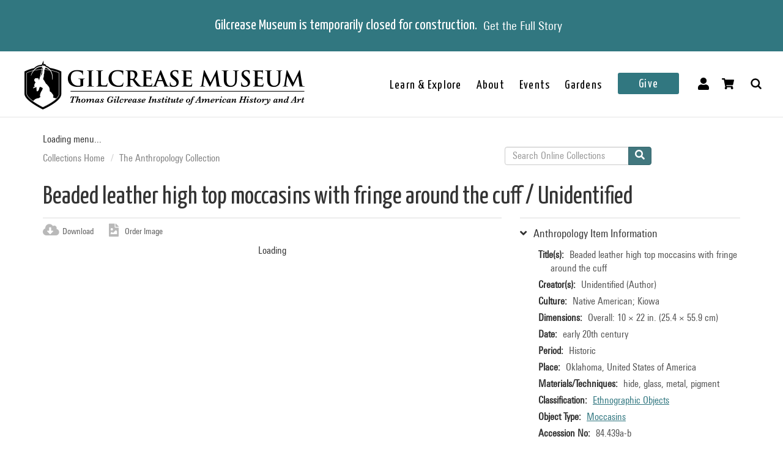

--- FILE ---
content_type: text/html; charset=utf-8
request_url: https://collections.gilcrease.org/object/84439a-b?position=15&list=ToPFUMeQF9_Bjzl9cg0m2vwfjeuzKqA8Q9OZlwErdJk
body_size: 8069
content:
<!DOCTYPE html><html><head><meta charSet="utf-8"/><meta name="viewport" content="width=device-width"/><meta name="next-head-count" content="2"/><link data-next-font="size-adjust" rel="preconnect" href="/" crossorigin="anonymous"/><link rel="preload" href="/_next/static/css/9cf897905f418876.css" as="style"/><link rel="stylesheet" href="/_next/static/css/9cf897905f418876.css" data-n-g=""/><noscript data-n-css=""></noscript><script defer="" nomodule="" src="/_next/static/chunks/polyfills-c67a75d1b6f99dc8.js"></script><script src="/_next/static/chunks/webpack-42c0df76e198e32a.js" defer=""></script><script src="/_next/static/chunks/framework-e14092e0d084b50d.js" defer=""></script><script src="/_next/static/chunks/main-48795bd533988ee6.js" defer=""></script><script src="/_next/static/chunks/pages/_app-412c44d6c4a66c88.js" defer=""></script><script src="/_next/static/chunks/421-906e79e1c023a51a.js" defer=""></script><script src="/_next/static/chunks/664-b63d0d8c80f30c87.js" defer=""></script><script src="/_next/static/chunks/692-520690f2c98cbe28.js" defer=""></script><script src="/_next/static/chunks/914-7fd8a40dff481ef7.js" defer=""></script><script src="/_next/static/chunks/675-0473debd371673fd.js" defer=""></script><script src="/_next/static/chunks/354-7de4dbf1e5b82031.js" defer=""></script><script src="/_next/static/chunks/257-8376e4058c4a09e8.js" defer=""></script><script src="/_next/static/chunks/834-483e083dc679abc9.js" defer=""></script><script src="/_next/static/chunks/88-e5d42ccc3fe1d795.js" defer=""></script><script src="/_next/static/chunks/609-55bafda56ef66960.js" defer=""></script><script src="/_next/static/chunks/pages/object/%5B...slug%5D-02a1fa980f80ac08.js" defer=""></script><script src="/_next/static/cqJYlUzPg_dWq2HLMFGVw/_buildManifest.js" defer=""></script><script src="/_next/static/cqJYlUzPg_dWq2HLMFGVw/_ssgManifest.js" defer=""></script></head><body><div id="__next"></div><script id="__NEXT_DATA__" type="application/json">{"props":{"pageProps":{"resource":{"type":"node--museum_object","id":"bd3bd4a5-b8bf-446e-a9fd-d0527daa5c51","drupal_internal__nid":19608,"drupal_internal__vid":19608,"langcode":"en","revision_timestamp":"2024-10-04T07:19:00+00:00","revision_log":null,"status":true,"title":"Beaded leather high top moccasins with fringe around the cuff","created":"2016-01-28T01:31:47+00:00","changed":"2025-11-14T02:00:03+00:00","promote":false,"sticky":false,"default_langcode":true,"revision_translation_affected":true,"breadcrumbs":[{"uri":"/","title":"Collections Home","options":[]},{"uri":"/anthology/anthropology-collection","title":"The Anthropology Collection","options":[]}],"metatag":[{"tag":"meta","attributes":{"name":"title","content":"Beaded leather high top moccasins with fringe around the cuff / Unidentified - Gilcrease Museum Online Collections"}},{"tag":"meta","attributes":{"name":"description","content":"Beaded leather high top moccasins with fringe around the cuff; Unidentified; Native American; Kiowa; Historic; early 20th century; hide, glass, metal, pigment; Overall: 10 × 22 in. (25.4 × 55.9 cm); Gilcrease Museum, Tulsa, Oklahoma"}},{"tag":"link","attributes":{"rel":"shortlink","href":"https://live-gmcd.pantheonsite.io/object/84439a-b"}},{"tag":"link","attributes":{"rel":"canonical","href":"https://live-gmcd.pantheonsite.io/object/84439a-b"}},{"tag":"meta","attributes":{"name":"generator","content":"Drupal 9 (https://www.drupal.org/)"}},{"tag":"meta","attributes":{"property":"og:title","content":"Beaded leather high top moccasins with fringe around the cuff / Unidentified - Gilcrease Museum Online Collections"}},{"tag":"meta","attributes":{"property":"og:description","content":"Explore 35,000 of more than 350,000 items in the Gilcrease collection of art, artifacts and archival materials that tell the history of North America."}}],"path":{"alias":"/object/84439a-b","pid":81902,"langcode":"en"},"all_taxonomies_list":{"field_classification":[{"name":"Ethnographic Objects","tid":"14743","url":"/classification/ethnographic-objects"}],"field_department":[{"name":"Anthropology","tid":"1389","url":"/department/anthropology"}],"field_era":[{"name":"1976 - 2000","tid":"1476","url":"/era/1976-2000"}],"field_keywords":[{"name":"apparel","tid":"1459","url":"/tags/apparel"},{"name":"beaded","tid":"1460","url":"/tags/beaded"},{"name":"beadwork","tid":"1461","url":"/tags/beadwork"},{"name":"blue","tid":"1049","url":"/tags/blue"},{"name":"clothes","tid":"1464","url":"/tags/clothes"},{"name":"clothing","tid":"1465","url":"/tags/clothing"},{"name":"Convergence of Native Cultures in Northeast Oklahoma: Connecting Ancient to Modern","tid":"32074","url":"/tags/convergence-native-cultures-northeast-oklahoma-connecting-ancient-modern"},{"name":"feet","tid":"2958","url":"/tags/feet"},{"name":"footwear","tid":"3340","url":"/tags/footwear"},{"name":"fringe","tid":"1125","url":"/tags/fringe"},{"name":"glass","tid":"1578","url":"/tags/glass"},{"name":"green (color)","tid":"1154","url":"/tags/green-color"},{"name":"hide","tid":"1217","url":"/tags/hide"},{"name":"Indian","tid":"992","url":"/tags/indian"},{"name":"Indians","tid":"42","url":"/tags/indians"},{"name":"Kiowa","tid":"1200","url":"/tags/kiowa"},{"name":"leggings","tid":"1110","url":"/tags/leggings"},{"name":"legs","tid":"3347","url":"/tags/legs"},{"name":"metal","tid":"1197","url":"/tags/metal"},{"name":"mocassins","tid":"2203","url":"/tags/mocassins"},{"name":"moccasins","tid":"1069","url":"/tags/moccasins"},{"name":"Native American","tid":"45","url":"/tags/native-american"},{"name":"Oklahoma","tid":"5236","url":"/tags/oklahoma"},{"name":"orange","tid":"1198","url":"/tags/orange"},{"name":"pigment","tid":"1505","url":"/tags/pigment"},{"name":"protection","tid":"3597","url":"/tags/protection"},{"name":"red","tid":"1076","url":"/tags/red"},{"name":"shoe","tid":"2993","url":"/tags/shoe"},{"name":"shoes","tid":"1008","url":"/tags/shoes"},{"name":"walking","tid":"2340","url":"/tags/walking"},{"name":"warmth","tid":"15825","url":"/tags/warmth"},{"name":"white (color)","tid":"457","url":"/tags/white-color"},{"name":"yellow","tid":"1135","url":"/tags/yellow"}],"field_object_type":[{"name":"Moccasins","tid":"1846","url":"/object-type/moccasins"}]},"body":{"value":"Beaded leather boot leggings with fringe around the cuff. Hard sole. Multi-colored beading. Brass studs in a double row. Green coloring in narrow bands. Cut steel peko beading. German cross design on toe.","format":"full_html","processed":"\u003cp\u003eBeaded leather boot leggings with fringe around the cuff. Hard sole. Multi-colored beading. Brass studs in a double row. Green coloring in narrow bands. Cut steel peko beading. German cross design on toe.\u003c/p\u003e\n","summary":null},"field_archive_location_sort":null,"field_aspace_level":null,"field_aspace_type":null,"field_aspace_uri":null,"field_bibliography":null,"field_catalogue_raisonne":null,"field_citation":null,"field_copyright_statement":"©Gilcrease Museum","field_credit_line":null,"field_culture":"Native American; Kiowa","field_curatorial_remarks":null,"field_dates_json":null,"field_date_era":"early 20th century","field_dimensions":"Overall: 10 × 22 in. (25.4 × 55.9 cm)","field_dimensions_json":null,"field_edition":null,"field_exhibition_history":null,"field_extents_json":null,"field_gallery_location":null,"field_geography":null,"field_geoterms":"Oklahoma, United States of America","field_group_information":null,"field_historical_attributions":null,"field_id_number":"84.439a-b","field_image_rights_statement":null,"field_inscriptions":null,"field_instances_json":null,"field_label_text":null,"field_language_materials_json":null,"field_library_object":false,"field_marks":null,"field_medium_technique":"hide, glass, metal, pigment","field_on_display":"Offsite (Apache)","field_period":"Historic","field_prev_id_numbers":["84.439"],"field_private_object":false,"field_provenance":null,"field_published_references":null,"field_publisher":null,"field_record_number":null,"field_related_works":null,"field_restrictions":5,"field_secondary_object_number":null,"field_signed":null,"field_state_proof":null,"field_subject":[],"field_text_entries":null,"field_thematic_json":"[{\"ReferenceID\":\"188\",\"Title\":\"Plains Indian Boots\",\"Notes\":\"Some Plains Indian women wore boots, which were essentially moccasins combined with leggings. They decorated the boots with quill or bead work, painted designs, or even silver medallions (“conchas”) from the Southwest (Paterek 1994).\"},{\"ReferenceID\":\"412\",\"Title\":\"Moccasin Maker Moment\",\"Notes\":\"\u003cp\u003eIn this browse you will see many different moccasin styles that represent different tribes in the United States. Moccasins are made of leather and can also be decorated with other materials like beads, porcupine quills, and cones. Moccasins were and still are worn by the Indigenous people of the United States. Each tribe makes a different type of moccasin based on the material available in their region and the weather conditions where they live. Indigenous people in Alaska are going to make and wear a much warmer and protective moccasin than\u0026nbsp;the Cherokee, who are originally from the Southeastern part of the United States.\u003c/p\u003e\u003cp\u003eIn the Maker Moment about moccasins, Gilcrease Museum's Education \u0026amp; Program Specialist,\u0026nbsp;Danielle Culp, shows\u0026nbsp;how to make puckertoe moccasins. Puckertoe moccasins are a center-seam moccasin that is puckered at the toe and is characteristic of the tribes that come from the Southeast.\u0026nbsp;Please\u0026nbsp;take a moment to browse these moccasins. You will find other center-seam moccasins as well as moccasins from other tribes across the United States.\u003c/p\u003e\"}]","field_titles_json":"{\"DisplayOrder\":\"1\",\"Title\":\"Beaded leather high top moccasins with fringe around the cuff\",\"TitleType\":\"Descriptive Title\"}","field_title_display":null,"field_tms_id":"34353","field_tms_last_updated_date":"2019-10-08","field_tms_refresh_time":"2025-10-17","field_transcripts":null,"field_umo_id":null,"field_virtual_object":false,"field_aspace_ancestors":[],"field_portfolio_series":null,"field_status":"Accessioned object","gm_images":{"primary_image":{"uri":"s3://assets/84.439a-b_primary_o2.jpg","url":"https://gmcd-piction-live.s3.amazonaws.com/assets/84.439a-b_primary_o2.jpg","alt":"","title":"","width":"1544","height":"2000"},"mobile_image":{"uri":"s3://assets/84.439a-b_primary_o2.jpg","url":"https://gmcd-piction-live.s3.amazonaws.com/assets/84.439a-b_primary_o2.jpg","alt":"","title":"","width":"1544","height":"2000"}},"gm_card_view_mode_data":{"node_bundle":"museum_object","uuid":"bd3bd4a5-b8bf-446e-a9fd-d0527daa5c51","node_id":19608,"node_url":"/object/84439a-b","title":"Beaded leather high top moccasins with fringe around the cuff","snippet_plain_text":"early 20th century | hide, glass, metal, pigment","is_library":false,"dci":false,"images":{"small":"https://gmcd-piction-live.s3.amazonaws.com/styles/card_normal/s3/assets/84.439a-b_primary_o2.jpg?itok=ia_ioHpx","mobile_image":"https://gmcd-piction-live.s3.amazonaws.com/styles/card_normal/s3/assets/84.439a-b_primary_o2.jpg?itok=ia_ioHpx"},"summary":"early 20th century | hide, glass, metal, pigment","subtitle":"Unidentified"},"museum_object_item_info":{"item_title":"Anthropology Item Information","data":{"copyright_statement":"©Gilcrease Museum","titles":{"label":"Title(s)","value":"Beaded leather high top moccasins with fringe around the cuff"},"creators":{"label":"Creator(s)","value":["Unidentified (Author)"]},"culture":{"label":"Culture","value":"Native American; Kiowa"},"date_era":{"label":"Date","value":"early 20th century"},"period":{"label":"Period","value":"Historic"},"geoterms":{"label":"Place","value":"Oklahoma, United States of America"},"medium_technique":{"label":"Materials/Techniques","value":"hide, glass, metal, pigment"},"dimensions":{"label":"Dimensions","value":"Overall: 10 × 22 in. (25.4 × 55.9 cm)"},"classification":{"label":"Classification","value":[{"name":"Ethnographic Objects","tid":"14743","url":"/classification/ethnographic-objects"}]},"object_type":{"label":"Object Type","value":[{"name":"Moccasins","tid":"1846","url":"/object-type/moccasins"}]},"identification_number":{"label":"Accession No","value":"84.439a-b"},"secondary_number":{"label":"Previous Number(s)","value":"84.439"},"department":{"label":"Department","value":[{"name":"Anthropology","tid":"1389","url":"/department/anthropology"}]},"on_display":{"label":null,"value":"Not On View"}}},"museum_object_creator_info":{"item_title":"About the Creator","data":[{"from_gilcrease_museum":{"label":"From Gilcrease Museum","data":{"id":"15","name":"Unidentified","roles":"Author","url":"/creator/unknown"}},"from_getty_vocabulary":null}]},"amo_museum_object_size":null,"museum_object_marks":[],"museum_object_citation":{"item_title":"Cite this Page","data":"Unidentified. Beaded leather high top moccasins with fringe around the cuff. 84.439a-b. early 20th century. Tulsa: Gilcrease Museum, https://live-gmcd.pantheonsite.io/object/84439a-b (10/08/2019)."},"museum_object_thematic_text":{"item_title":"Plains boots","data":{"body":"Some Plains Indian women wore boots, which were essentially moccasins combined with leggings. They decorated the boots with quill or bead work, painted designs, or even silver medallions (“conchas”) from the Southwest (Paterek 1994).","url":"/plains-boots"}},"museum_object_published_references":[],"museum_object_disclaimer":{"value":"Our Online Collections site is a work in progress. If you have information about this item that may be of assistance, please \u003ca href=\"/ask-question?content_uuid=bd3bd4a5-b8bf-446e-a9fd-d0527daa5c51\"\u003econtact us\u003c/a\u003e."},"museum_object_processed_subjects":null,"amo_museum_object_archival_location":null,"museum_object_computed_properties":{"dci":false,"restriction":5,"amo_is_archival_object":false,"amo_is_intermediate":false,"show_iiif_viewer":true,"has_assets":true,"assets":[{"nid":"138233","alt":null,"title":null,"width":"1544","height":"2000","uri":"s3://assets/84.439a-b_primary_o2.jpg","filemime":"image/jpeg","order_caption":null,"aspect_ratio":"0.7720","url":"https://gmcd-piction-live.s3.amazonaws.com/assets/84.439a-b_primary_o2.jpg"},{"nid":"19607","alt":null,"title":null,"width":"1580","height":"2000","uri":"s3://assets/8427.439 a and b_ND_SCAN_o2.jpg","filemime":"image/jpeg","order_caption":null,"aspect_ratio":"0.7900","url":"https://gmcd-piction-live.s3.amazonaws.com/assets/8427.439%20a%20and%20b_ND_SCAN_o2.jpg"},{"nid":"137742","alt":null,"title":null,"width":"1560","height":"2000","uri":"s3://assets/84.439a-b_side2_o2.jpg","filemime":"image/jpeg","order_caption":null,"aspect_ratio":"0.7800","url":"https://gmcd-piction-live.s3.amazonaws.com/assets/84.439a-b_side2_o2.jpg"},{"nid":"137739","alt":null,"title":null,"width":"2000","height":"1499","uri":"s3://assets/84.439a-b_detail1_o2.jpg","filemime":"image/jpeg","order_caption":null,"aspect_ratio":"1.3342","url":"https://gmcd-piction-live.s3.amazonaws.com/assets/84.439a-b_detail1_o2.jpg"},{"nid":"137740","alt":null,"title":null,"width":"2000","height":"1578","uri":"s3://assets/84.439a-b_detail2_o2.jpg","filemime":"image/jpeg","order_caption":null,"aspect_ratio":"1.2674","url":"https://gmcd-piction-live.s3.amazonaws.com/assets/84.439a-b_detail2_o2.jpg"},{"nid":"137741","alt":null,"title":null,"width":"2000","height":"1326","uri":"s3://assets/84.439a-b_detail3_o2.jpg","filemime":"image/jpeg","order_caption":null,"aspect_ratio":"1.5083","url":"https://gmcd-piction-live.s3.amazonaws.com/assets/84.439a-b_detail3_o2.jpg"}],"primary_asset":{"nid":"138233","alt":null,"title":null,"width":"1544","height":"2000","uri":"s3://assets/84.439a-b_primary_o2.jpg","filemime":"image/jpeg","order_caption":null,"aspect_ratio":"0.7720","url":"https://gmcd-piction-live.s3.amazonaws.com/assets/84.439a-b_primary_o2.jpg","image_styles":{"slideshow":"https://gmcd-piction-live.s3.amazonaws.com/styles/slideshow/s3/assets/84.439a-b_primary_o2.jpg?itok=UMn6HbJ1"}},"primary_image":{"uri":"s3://assets/84.439a-b_primary_o2.jpg","url":"https://gmcd-piction-live.s3.amazonaws.com/assets/84.439a-b_primary_o2.jpg","alt":"","title":"","width":"1544","height":"2000"},"mobile_image":{"uri":"s3://assets/84.439a-b_primary_o2.jpg","url":"https://gmcd-piction-live.s3.amazonaws.com/assets/84.439a-b_primary_o2.jpg","alt":"","title":"","width":"1544","height":"2000"},"creator":"Unidentified","creator_compound_name":"Unidentified","creators_list":"Unidentified","subtitle":"Unidentified","copyright_statement":"©Gilcrease Museum"},"museum_object_trimmed_plain_summary_or_body":{"100":"Beaded leather boot leggings with fringe around the cuff. Hard sole. Multi-colored beading."},"all_assets_list":[],"links":{"self":{"href":"https://live-gmcd.pantheonsite.io/jsonapi/node/museum_object/bd3bd4a5-b8bf-446e-a9fd-d0527daa5c51?resourceVersion=id%3A19608"}},"node_type":{"type":"node_type--node_type","id":"a2548761-3938-4054-a0e0-33996438477f","resourceIdObjMeta":{"drupal_internal__target_id":"museum_object"}},"revision_uid":{"type":"user--user","id":"4da57b20-7ce1-428c-9d97-ac0190a0b7d4","resourceIdObjMeta":{"drupal_internal__target_id":0}},"uid":{"type":"user--user","id":"6efedd87-2c4b-4501-ad2d-742ed9311727","resourceIdObjMeta":{"drupal_internal__target_id":1}},"field_archive_location":null,"field_classification":[{"type":"taxonomy_term--classification","id":"47f3697a-7eb4-4339-ac43-841e016ce2c4","resourceIdObjMeta":{"drupal_internal__target_id":14743}}],"field_collection":null,"field_creator":[{"type":"node--creator","id":"ef3d3b8d-bfd3-4d12-8aed-ea4f10aa84cd","drupal_internal__nid":15,"drupal_internal__vid":15,"langcode":"en","revision_timestamp":"2025-04-04T07:06:41+00:00","revision_log":null,"status":true,"title":"Unidentified","created":"2016-01-28T01:06:44+00:00","changed":"2026-01-10T08:00:05+00:00","promote":false,"sticky":false,"default_langcode":true,"revision_translation_affected":true,"breadcrumbs":[{"uri":"/","title":"Collections Home","options":[]}],"metatag":[{"tag":"meta","attributes":{"name":"title","content":"Unidentified - Gilcrease Museum Online Collections"}},{"tag":"link","attributes":{"rel":"shortlink","href":"https://live-gmcd.pantheonsite.io/creator/unknown"}},{"tag":"link","attributes":{"rel":"canonical","href":"https://live-gmcd.pantheonsite.io/creator/unknown"}},{"tag":"meta","attributes":{"name":"generator","content":"Drupal 9 (https://www.drupal.org/)"}},{"tag":"meta","attributes":{"property":"og:title","content":"Cherokee Outlet Fragment / Unidentified - Gilcrease Museum Online Collections"}},{"tag":"meta","attributes":{"property":"og:description","content":"Explore 35,000 of more than 350,000 items in the Gilcrease collection of art, artifacts and archival materials that tell the history of North America."}}],"path":{"alias":"/creator/unknown","pid":62310,"langcode":"en"},"all_taxonomies_list":{"field_creator_role":[{"name":"Author","tid":"3","url":"/creator-role/author"}]},"body":null,"field_alpha_sort":"Unidentified","field_begin_date":"0","field_display_order":0,"field_end_date":"0","field_existence_dates":null,"field_first_name":null,"field_middle_name":null,"field_nationality":null,"field_ulan":null,"field_last_name":"Unidentified","field_tms_id":"1126","gm_images":[],"gm_card_view_mode_data":[],"all_assets_list":[],"links":{"self":{"href":"https://live-gmcd.pantheonsite.io/jsonapi/node/creator/ef3d3b8d-bfd3-4d12-8aed-ea4f10aa84cd?resourceVersion=id%3A15"}},"resourceIdObjMeta":{"drupal_internal__target_id":15},"node_type":{"type":"node_type--node_type","id":"978c5214-4f59-42a2-84e3-71cf8a665354","resourceIdObjMeta":{"drupal_internal__target_id":"creator"}},"revision_uid":{"type":"user--user","id":"4da57b20-7ce1-428c-9d97-ac0190a0b7d4","resourceIdObjMeta":{"drupal_internal__target_id":0}},"uid":{"type":"user--user","id":"6efedd87-2c4b-4501-ad2d-742ed9311727","resourceIdObjMeta":{"drupal_internal__target_id":1}},"field_creator_role":[{"type":"taxonomy_term--creator_role","id":"05026d8e-b21e-42e5-8780-ae073bc38cd9","resourceIdObjMeta":{"drupal_internal__target_id":3}}],"relationshipNames":["node_type","revision_uid","uid","field_creator_role"]}],"field_dci_events":[],"field_dci_people":[],"field_dci_places":[],"field_dci_tags":[],"field_department":[{"type":"taxonomy_term--department","id":"1219c187-19e6-464e-a125-808acdcd97d0","resourceIdObjMeta":{"drupal_internal__target_id":1389}}],"field_era":[{"type":"taxonomy_term--era","id":"b3fe5699-8a8a-4417-b378-c8d5999dcf10","resourceIdObjMeta":{"drupal_internal__target_id":1476}}],"field_keywords":[{"type":"taxonomy_term--tags","id":"ea3235bc-8b77-4622-be4b-0eedb3365f82","resourceIdObjMeta":{"drupal_internal__target_id":1459}},{"type":"taxonomy_term--tags","id":"bdf3fd45-af80-4ded-9a25-12ede1169a7e","resourceIdObjMeta":{"drupal_internal__target_id":1460}},{"type":"taxonomy_term--tags","id":"025ba67a-3706-4767-9a35-3fb5f45509a8","resourceIdObjMeta":{"drupal_internal__target_id":1461}},{"type":"taxonomy_term--tags","id":"cbfbe4ca-0fe5-4bac-bc79-7642bf1c213e","resourceIdObjMeta":{"drupal_internal__target_id":1049}},{"type":"taxonomy_term--tags","id":"7e1154b5-7b17-478a-9667-b58be55df7db","resourceIdObjMeta":{"drupal_internal__target_id":1464}},{"type":"taxonomy_term--tags","id":"bef82ed2-43c8-4a14-986b-c54f223fdfc8","resourceIdObjMeta":{"drupal_internal__target_id":1465}},{"type":"taxonomy_term--tags","id":"e4d0a9a3-9d37-40bf-bba7-72fef1d51655","resourceIdObjMeta":{"drupal_internal__target_id":32074}},{"type":"taxonomy_term--tags","id":"81f35b70-4482-45e1-b641-7a332c1b99d4","resourceIdObjMeta":{"drupal_internal__target_id":2958}},{"type":"taxonomy_term--tags","id":"e8eabad2-0463-4f3e-8d1d-65fe9545a384","resourceIdObjMeta":{"drupal_internal__target_id":3340}},{"type":"taxonomy_term--tags","id":"55de122b-bb57-442e-a6c0-7f761ce22f84","resourceIdObjMeta":{"drupal_internal__target_id":1125}},{"type":"taxonomy_term--tags","id":"bd87fd36-73ed-43aa-9ac5-77870ac0560b","resourceIdObjMeta":{"drupal_internal__target_id":1578}},{"type":"taxonomy_term--tags","id":"b5cbcf6a-1821-448d-b6ba-f7247bb09e6e","resourceIdObjMeta":{"drupal_internal__target_id":1154}},{"type":"taxonomy_term--tags","id":"3fb7bdd9-5a37-4090-8ef3-aca82229bda3","resourceIdObjMeta":{"drupal_internal__target_id":1217}},{"type":"taxonomy_term--tags","id":"bd3edf07-7e4c-4ceb-a8e6-47a319edeb87","resourceIdObjMeta":{"drupal_internal__target_id":992}},{"type":"taxonomy_term--tags","id":"6b3e1a53-7440-49a2-b1c9-1a0e56460438","resourceIdObjMeta":{"drupal_internal__target_id":42}},{"type":"taxonomy_term--tags","id":"19e37ef1-28a6-45ec-bfce-1177dd76595d","resourceIdObjMeta":{"drupal_internal__target_id":1200}},{"type":"taxonomy_term--tags","id":"75e61893-e8e3-4b6f-9f50-e718d6f8789e","resourceIdObjMeta":{"drupal_internal__target_id":1110}},{"type":"taxonomy_term--tags","id":"ea8c362d-ddf9-4d56-8a44-063636bfd9d1","resourceIdObjMeta":{"drupal_internal__target_id":3347}},{"type":"taxonomy_term--tags","id":"b938e16f-d469-4d46-a86e-e0508ec32624","resourceIdObjMeta":{"drupal_internal__target_id":1197}},{"type":"taxonomy_term--tags","id":"251a985e-30af-4af4-92b2-56e849621a2c","resourceIdObjMeta":{"drupal_internal__target_id":2203}},{"type":"taxonomy_term--tags","id":"14a2ae59-0e2d-4c3a-8007-ef52edd13b9e","resourceIdObjMeta":{"drupal_internal__target_id":1069}},{"type":"taxonomy_term--tags","id":"a2086489-9fc3-4d9a-af0c-664c56889e7d","resourceIdObjMeta":{"drupal_internal__target_id":45}},{"type":"taxonomy_term--tags","id":"b5b36829-8488-4705-9f83-15f3b390f424","resourceIdObjMeta":{"drupal_internal__target_id":5236}},{"type":"taxonomy_term--tags","id":"0d5e713f-f705-4ed6-9001-1d0eab63ce09","resourceIdObjMeta":{"drupal_internal__target_id":1198}},{"type":"taxonomy_term--tags","id":"18fdd8b6-73a8-4b55-83a9-14c0339e4559","resourceIdObjMeta":{"drupal_internal__target_id":1505}},{"type":"taxonomy_term--tags","id":"5c9bf65e-da68-4beb-9f79-c7a901607457","resourceIdObjMeta":{"drupal_internal__target_id":3597}},{"type":"taxonomy_term--tags","id":"29ad3230-898d-4635-82fb-2bf1388ea0ec","resourceIdObjMeta":{"drupal_internal__target_id":1076}},{"type":"taxonomy_term--tags","id":"b62ef089-ecba-4760-a5c0-c74e37cd0227","resourceIdObjMeta":{"drupal_internal__target_id":2993}},{"type":"taxonomy_term--tags","id":"037d5841-d2c0-4298-b502-9d64bdd446ac","resourceIdObjMeta":{"drupal_internal__target_id":1008}},{"type":"taxonomy_term--tags","id":"3c6710ca-c1b9-46bf-839e-cb65aa541fe6","resourceIdObjMeta":{"drupal_internal__target_id":2340}},{"type":"taxonomy_term--tags","id":"b8e85c42-5d2e-45f9-a930-c3e7887bde91","resourceIdObjMeta":{"drupal_internal__target_id":15825}},{"type":"taxonomy_term--tags","id":"d8131688-0cdd-41fc-9ace-4472ba10897a","resourceIdObjMeta":{"drupal_internal__target_id":457}},{"type":"taxonomy_term--tags","id":"9c3ce4fb-fcd8-46cd-bc2b-8f7797e49392","resourceIdObjMeta":{"drupal_internal__target_id":1135}}],"field_media_asset":[{"type":"node--media_asset","id":"592ecffb-9686-4dd7-bcfa-97ca72074397","drupal_internal__nid":138233,"drupal_internal__vid":138233,"langcode":"en","revision_timestamp":"2024-10-04T07:12:22+00:00","revision_log":null,"status":true,"title":"84.439a-b_primary_o2.jpg","created":"2021-10-01T07:00:22+00:00","changed":"2025-11-14T02:00:03+00:00","promote":false,"sticky":false,"default_langcode":true,"revision_translation_affected":true,"breadcrumbs":[{"uri":"/","title":"Collections Home","options":[]}],"metatag":[{"tag":"meta","attributes":{"name":"title","content":"84.439a-b_primary_o2.jpg - Gilcrease Museum Online Collections"}},{"tag":"link","attributes":{"rel":"shortlink","href":"https://live-gmcd.pantheonsite.io/asset/84439a-bprimaryo2jpg"}},{"tag":"link","attributes":{"rel":"canonical","href":"https://live-gmcd.pantheonsite.io/asset/84439a-bprimaryo2jpg"}},{"tag":"meta","attributes":{"name":"generator","content":"Drupal 9 (https://www.drupal.org/)"}},{"tag":"meta","attributes":{"property":"og:title","content":"Beaded leather high top moccasins with fringe around the cuff / Unidentified - Gilcrease Museum Online Collections"}},{"tag":"meta","attributes":{"property":"og:description","content":"Explore 35,000 of more than 350,000 items in the Gilcrease collection of art, artifacts and archival materials that tell the history of North America."}}],"path":{"alias":"/asset/84439a-bprimaryo2jpg","pid":225616,"langcode":"en"},"all_taxonomies_list":[],"body":null,"field_asset_80byline":null,"field_asset_category":"CONC","field_asset_exif_digitized":"16-Sep-2019 14:22","field_asset_exif_length":"7720","field_asset_exif_make":"Hasselblad","field_asset_exif_model":"Hasselblad X1D-50c","field_asset_exif_original":null,"field_asset_exif_width":"5960","field_asset_file_size":"138059156","field_asset_instructions":"PRIMARY","field_asset_order_caption":null,"field_asset_update_stamp":"59708016","field_display_order":0,"field_primary":true,"field_tms_refresh_time":"2025-10-17","field_umo_id":"119581346","field_web":true,"field_youtube_chapters":null,"field_youtube_url":null,"gm_images":[],"gm_card_view_mode_data":[],"all_assets_list":{"field_image":{"uuid":"3b7229f3-3ef5-4dd6-bfb0-f5f7a54cfc00","uri":"s3://assets/84.439a-b_primary_o2.jpg","url":"https://gmcd-piction-live.s3.amazonaws.com/assets/84.439a-b_primary_o2.jpg","attributes":{"target_id":123860,"alt":null,"title":null,"width":1544,"height":2000}}},"links":{"self":{"href":"https://live-gmcd.pantheonsite.io/jsonapi/node/media_asset/592ecffb-9686-4dd7-bcfa-97ca72074397?resourceVersion=id%3A138233"}},"resourceIdObjMeta":{"drupal_internal__target_id":138233},"node_type":{"type":"node_type--node_type","id":"f2b3a9c6-23f7-44e3-bcad-6e32aab25afc","resourceIdObjMeta":{"drupal_internal__target_id":"media_asset"}},"revision_uid":{"type":"user--user","id":"4da57b20-7ce1-428c-9d97-ac0190a0b7d4","resourceIdObjMeta":{"drupal_internal__target_id":0}},"uid":{"type":"user--user","id":"6efedd87-2c4b-4501-ad2d-742ed9311727","resourceIdObjMeta":{"drupal_internal__target_id":1}},"field_image":{"type":"file--file","id":"3b7229f3-3ef5-4dd6-bfb0-f5f7a54cfc00","resourceIdObjMeta":{"alt":null,"title":null,"width":1544,"height":2000,"drupal_internal__target_id":123860,"focal_point":{"x":772,"y":1000,"x_percent":50,"y_percent":50}}},"field_pdf":null,"relationshipNames":["node_type","revision_uid","uid","field_image","field_pdf"]},{"type":"node--media_asset","id":"28381885-2898-4a91-82dc-4f1b37fecc35","drupal_internal__nid":137739,"drupal_internal__vid":137739,"langcode":"en","revision_timestamp":"2024-10-04T07:18:59+00:00","revision_log":null,"status":true,"title":"84.439a-b_detail1_o2.jpg","created":"2021-01-30T07:00:04+00:00","changed":"2025-11-14T21:00:03+00:00","promote":false,"sticky":false,"default_langcode":true,"revision_translation_affected":true,"breadcrumbs":[{"uri":"/","title":"Collections Home","options":[]}],"metatag":[{"tag":"meta","attributes":{"name":"title","content":"84.439a-b_detail1_o2.jpg - Gilcrease Museum Online Collections"}},{"tag":"link","attributes":{"rel":"shortlink","href":"https://live-gmcd.pantheonsite.io/asset/84439a-bdetail1o2jpg"}},{"tag":"link","attributes":{"rel":"canonical","href":"https://live-gmcd.pantheonsite.io/asset/84439a-bdetail1o2jpg"}},{"tag":"meta","attributes":{"name":"generator","content":"Drupal 9 (https://www.drupal.org/)"}},{"tag":"meta","attributes":{"property":"og:title","content":"Beaded leather high top moccasins with fringe around the cuff / Unidentified - Gilcrease Museum Online Collections"}},{"tag":"meta","attributes":{"property":"og:description","content":"Explore 35,000 of more than 350,000 items in the Gilcrease collection of art, artifacts and archival materials that tell the history of North America."}}],"path":{"alias":"/asset/84439a-bdetail1o2jpg","pid":224649,"langcode":"en"},"all_taxonomies_list":[],"body":null,"field_asset_80byline":null,"field_asset_category":null,"field_asset_exif_digitized":null,"field_asset_exif_length":null,"field_asset_exif_make":null,"field_asset_exif_model":null,"field_asset_exif_original":null,"field_asset_exif_width":null,"field_asset_file_size":null,"field_asset_instructions":null,"field_asset_order_caption":null,"field_asset_update_stamp":null,"field_display_order":2,"field_primary":false,"field_tms_refresh_time":"2025-11-13","field_umo_id":"119581204","field_web":null,"field_youtube_chapters":null,"field_youtube_url":null,"gm_images":[],"gm_card_view_mode_data":[],"all_assets_list":{"field_image":{"uuid":"67367b80-df78-4316-8c19-3eda8a1a11b1","uri":"s3://assets/84.439a-b_detail1_o2.jpg","url":"https://gmcd-piction-live.s3.amazonaws.com/assets/84.439a-b_detail1_o2.jpg","attributes":{"target_id":123485,"alt":null,"title":null,"width":2000,"height":1499}}},"links":{"self":{"href":"https://live-gmcd.pantheonsite.io/jsonapi/node/media_asset/28381885-2898-4a91-82dc-4f1b37fecc35?resourceVersion=id%3A137739"}},"resourceIdObjMeta":{"drupal_internal__target_id":137739},"node_type":{"type":"node_type--node_type","id":"f2b3a9c6-23f7-44e3-bcad-6e32aab25afc","resourceIdObjMeta":{"drupal_internal__target_id":"media_asset"}},"revision_uid":{"type":"user--user","id":"4da57b20-7ce1-428c-9d97-ac0190a0b7d4","resourceIdObjMeta":{"drupal_internal__target_id":0}},"uid":{"type":"user--user","id":"6efedd87-2c4b-4501-ad2d-742ed9311727","resourceIdObjMeta":{"drupal_internal__target_id":1}},"field_image":{"type":"file--file","id":"67367b80-df78-4316-8c19-3eda8a1a11b1","resourceIdObjMeta":{"alt":null,"title":null,"width":2000,"height":1499,"drupal_internal__target_id":123485,"focal_point":{"x":1000,"y":750,"x_percent":50,"y_percent":50.03335557038026}}},"field_pdf":null,"relationshipNames":["node_type","revision_uid","uid","field_image","field_pdf"]},{"type":"node--media_asset","id":"939fadf4-942d-44fe-8d4c-a57791f2a61b","drupal_internal__nid":137740,"drupal_internal__vid":137740,"langcode":"en","revision_timestamp":"2024-10-04T07:19:00+00:00","revision_log":null,"status":true,"title":"84.439a-b_detail2_o2.jpg","created":"2021-01-30T07:00:04+00:00","changed":"2025-11-14T21:00:03+00:00","promote":false,"sticky":false,"default_langcode":true,"revision_translation_affected":true,"breadcrumbs":[{"uri":"/","title":"Collections Home","options":[]}],"metatag":[{"tag":"meta","attributes":{"name":"title","content":"84.439a-b_detail2_o2.jpg - Gilcrease Museum Online Collections"}},{"tag":"link","attributes":{"rel":"shortlink","href":"https://live-gmcd.pantheonsite.io/asset/84439a-bdetail2o2jpg"}},{"tag":"link","attributes":{"rel":"canonical","href":"https://live-gmcd.pantheonsite.io/asset/84439a-bdetail2o2jpg"}},{"tag":"meta","attributes":{"name":"generator","content":"Drupal 9 (https://www.drupal.org/)"}},{"tag":"meta","attributes":{"property":"og:title","content":"Beaded leather high top moccasins with fringe around the cuff / Unidentified - Gilcrease Museum Online Collections"}},{"tag":"meta","attributes":{"property":"og:description","content":"Explore 35,000 of more than 350,000 items in the Gilcrease collection of art, artifacts and archival materials that tell the history of North America."}}],"path":{"alias":"/asset/84439a-bdetail2o2jpg","pid":224650,"langcode":"en"},"all_taxonomies_list":[],"body":null,"field_asset_80byline":null,"field_asset_category":null,"field_asset_exif_digitized":null,"field_asset_exif_length":null,"field_asset_exif_make":null,"field_asset_exif_model":null,"field_asset_exif_original":null,"field_asset_exif_width":null,"field_asset_file_size":null,"field_asset_instructions":null,"field_asset_order_caption":null,"field_asset_update_stamp":null,"field_display_order":3,"field_primary":false,"field_tms_refresh_time":"2025-11-13","field_umo_id":"119581212","field_web":null,"field_youtube_chapters":null,"field_youtube_url":null,"gm_images":[],"gm_card_view_mode_data":[],"all_assets_list":{"field_image":{"uuid":"33eb6cba-b7c9-46d4-9e06-4507ae3e6dd5","uri":"s3://assets/84.439a-b_detail2_o2.jpg","url":"https://gmcd-piction-live.s3.amazonaws.com/assets/84.439a-b_detail2_o2.jpg","attributes":{"target_id":123486,"alt":null,"title":null,"width":2000,"height":1578}}},"links":{"self":{"href":"https://live-gmcd.pantheonsite.io/jsonapi/node/media_asset/939fadf4-942d-44fe-8d4c-a57791f2a61b?resourceVersion=id%3A137740"}},"resourceIdObjMeta":{"drupal_internal__target_id":137740},"node_type":{"type":"node_type--node_type","id":"f2b3a9c6-23f7-44e3-bcad-6e32aab25afc","resourceIdObjMeta":{"drupal_internal__target_id":"media_asset"}},"revision_uid":{"type":"user--user","id":"4da57b20-7ce1-428c-9d97-ac0190a0b7d4","resourceIdObjMeta":{"drupal_internal__target_id":0}},"uid":{"type":"user--user","id":"6efedd87-2c4b-4501-ad2d-742ed9311727","resourceIdObjMeta":{"drupal_internal__target_id":1}},"field_image":{"type":"file--file","id":"33eb6cba-b7c9-46d4-9e06-4507ae3e6dd5","resourceIdObjMeta":{"alt":null,"title":null,"width":2000,"height":1578,"drupal_internal__target_id":123486,"focal_point":{"x":1000,"y":789,"x_percent":50,"y_percent":50}}},"field_pdf":null,"relationshipNames":["node_type","revision_uid","uid","field_image","field_pdf"]},{"type":"node--media_asset","id":"caea9cb9-10d0-45b2-a506-d3c4019fe257","drupal_internal__nid":137741,"drupal_internal__vid":137741,"langcode":"en","revision_timestamp":"2024-10-04T07:19:00+00:00","revision_log":null,"status":true,"title":"84.439a-b_detail3_o2.jpg","created":"2021-01-30T07:00:04+00:00","changed":"2025-11-14T21:00:03+00:00","promote":false,"sticky":false,"default_langcode":true,"revision_translation_affected":true,"breadcrumbs":[{"uri":"/","title":"Collections Home","options":[]}],"metatag":[{"tag":"meta","attributes":{"name":"title","content":"84.439a-b_detail3_o2.jpg - Gilcrease Museum Online Collections"}},{"tag":"link","attributes":{"rel":"shortlink","href":"https://live-gmcd.pantheonsite.io/asset/84439a-bdetail3o2jpg"}},{"tag":"link","attributes":{"rel":"canonical","href":"https://live-gmcd.pantheonsite.io/asset/84439a-bdetail3o2jpg"}},{"tag":"meta","attributes":{"name":"generator","content":"Drupal 9 (https://www.drupal.org/)"}},{"tag":"meta","attributes":{"property":"og:title","content":"Beaded leather high top moccasins with fringe around the cuff / Unidentified - Gilcrease Museum Online Collections"}},{"tag":"meta","attributes":{"property":"og:description","content":"Explore 35,000 of more than 350,000 items in the Gilcrease collection of art, artifacts and archival materials that tell the history of North America."}}],"path":{"alias":"/asset/84439a-bdetail3o2jpg","pid":224651,"langcode":"en"},"all_taxonomies_list":[],"body":null,"field_asset_80byline":null,"field_asset_category":null,"field_asset_exif_digitized":null,"field_asset_exif_length":null,"field_asset_exif_make":null,"field_asset_exif_model":null,"field_asset_exif_original":null,"field_asset_exif_width":null,"field_asset_file_size":null,"field_asset_instructions":null,"field_asset_order_caption":null,"field_asset_update_stamp":null,"field_display_order":4,"field_primary":false,"field_tms_refresh_time":"2025-11-13","field_umo_id":"119581340","field_web":null,"field_youtube_chapters":null,"field_youtube_url":null,"gm_images":[],"gm_card_view_mode_data":[],"all_assets_list":{"field_image":{"uuid":"e5177a60-8af3-449e-9c41-819bc5da8f61","uri":"s3://assets/84.439a-b_detail3_o2.jpg","url":"https://gmcd-piction-live.s3.amazonaws.com/assets/84.439a-b_detail3_o2.jpg","attributes":{"target_id":123487,"alt":null,"title":null,"width":2000,"height":1326}}},"links":{"self":{"href":"https://live-gmcd.pantheonsite.io/jsonapi/node/media_asset/caea9cb9-10d0-45b2-a506-d3c4019fe257?resourceVersion=id%3A137741"}},"resourceIdObjMeta":{"drupal_internal__target_id":137741},"node_type":{"type":"node_type--node_type","id":"f2b3a9c6-23f7-44e3-bcad-6e32aab25afc","resourceIdObjMeta":{"drupal_internal__target_id":"media_asset"}},"revision_uid":{"type":"user--user","id":"4da57b20-7ce1-428c-9d97-ac0190a0b7d4","resourceIdObjMeta":{"drupal_internal__target_id":0}},"uid":{"type":"user--user","id":"6efedd87-2c4b-4501-ad2d-742ed9311727","resourceIdObjMeta":{"drupal_internal__target_id":1}},"field_image":{"type":"file--file","id":"e5177a60-8af3-449e-9c41-819bc5da8f61","resourceIdObjMeta":{"alt":null,"title":null,"width":2000,"height":1326,"drupal_internal__target_id":123487,"focal_point":{"x":1000,"y":663,"x_percent":50,"y_percent":50}}},"field_pdf":null,"relationshipNames":["node_type","revision_uid","uid","field_image","field_pdf"]},{"type":"node--media_asset","id":"212f5193-fa85-4c20-b88c-954059e04f8e","drupal_internal__nid":137742,"drupal_internal__vid":137742,"langcode":"en","revision_timestamp":"2024-10-04T07:19:00+00:00","revision_log":null,"status":true,"title":"84.439a-b_side2_o2.jpg","created":"2021-01-30T07:00:04+00:00","changed":"2025-11-14T21:00:03+00:00","promote":false,"sticky":false,"default_langcode":true,"revision_translation_affected":true,"breadcrumbs":[{"uri":"/","title":"Collections Home","options":[]}],"metatag":[{"tag":"meta","attributes":{"name":"title","content":"84.439a-b_side2_o2.jpg - Gilcrease Museum Online Collections"}},{"tag":"link","attributes":{"rel":"shortlink","href":"https://live-gmcd.pantheonsite.io/asset/84439a-bside2o2jpg"}},{"tag":"link","attributes":{"rel":"canonical","href":"https://live-gmcd.pantheonsite.io/asset/84439a-bside2o2jpg"}},{"tag":"meta","attributes":{"name":"generator","content":"Drupal 9 (https://www.drupal.org/)"}},{"tag":"meta","attributes":{"property":"og:title","content":"Beaded leather high top moccasins with fringe around the cuff / Unidentified - Gilcrease Museum Online Collections"}},{"tag":"meta","attributes":{"property":"og:description","content":"Explore 35,000 of more than 350,000 items in the Gilcrease collection of art, artifacts and archival materials that tell the history of North America."}}],"path":{"alias":"/asset/84439a-bside2o2jpg","pid":224652,"langcode":"en"},"all_taxonomies_list":[],"body":null,"field_asset_80byline":null,"field_asset_category":null,"field_asset_exif_digitized":null,"field_asset_exif_length":null,"field_asset_exif_make":null,"field_asset_exif_model":null,"field_asset_exif_original":null,"field_asset_exif_width":null,"field_asset_file_size":null,"field_asset_instructions":null,"field_asset_order_caption":null,"field_asset_update_stamp":null,"field_display_order":1,"field_primary":false,"field_tms_refresh_time":"2025-11-13","field_umo_id":"119581472","field_web":null,"field_youtube_chapters":null,"field_youtube_url":null,"gm_images":[],"gm_card_view_mode_data":[],"all_assets_list":{"field_image":{"uuid":"9595f218-7d74-49a7-abe2-0ad4b73ba380","uri":"s3://assets/84.439a-b_side2_o2.jpg","url":"https://gmcd-piction-live.s3.amazonaws.com/assets/84.439a-b_side2_o2.jpg","attributes":{"target_id":123488,"alt":null,"title":null,"width":1560,"height":2000}}},"links":{"self":{"href":"https://live-gmcd.pantheonsite.io/jsonapi/node/media_asset/212f5193-fa85-4c20-b88c-954059e04f8e?resourceVersion=id%3A137742"}},"resourceIdObjMeta":{"drupal_internal__target_id":137742},"node_type":{"type":"node_type--node_type","id":"f2b3a9c6-23f7-44e3-bcad-6e32aab25afc","resourceIdObjMeta":{"drupal_internal__target_id":"media_asset"}},"revision_uid":{"type":"user--user","id":"4da57b20-7ce1-428c-9d97-ac0190a0b7d4","resourceIdObjMeta":{"drupal_internal__target_id":0}},"uid":{"type":"user--user","id":"6efedd87-2c4b-4501-ad2d-742ed9311727","resourceIdObjMeta":{"drupal_internal__target_id":1}},"field_image":{"type":"file--file","id":"9595f218-7d74-49a7-abe2-0ad4b73ba380","resourceIdObjMeta":{"alt":null,"title":null,"width":1560,"height":2000,"drupal_internal__target_id":123488,"focal_point":{"x":780,"y":1000,"x_percent":50,"y_percent":50}}},"field_pdf":null,"relationshipNames":["node_type","revision_uid","uid","field_image","field_pdf"]},{"type":"node--media_asset","id":"7a4a1a2f-e3ee-4e2f-a726-b22fbb56d07e","drupal_internal__nid":19607,"drupal_internal__vid":19607,"langcode":"en","revision_timestamp":"2024-10-04T07:14:34+00:00","revision_log":null,"status":true,"title":"8427.439 a and b_ND_SCAN_o2.jpg","created":"2016-01-28T01:31:47+00:00","changed":"2025-11-14T07:00:05+00:00","promote":false,"sticky":false,"default_langcode":true,"revision_translation_affected":true,"breadcrumbs":[{"uri":"/","title":"Collections Home","options":[]}],"metatag":[{"tag":"meta","attributes":{"name":"title","content":"8427.439 a and b_ND_SCAN_o2.jpg - Gilcrease Museum Online Collections"}},{"tag":"link","attributes":{"rel":"shortlink","href":"https://live-gmcd.pantheonsite.io/asset/8427439-and-bndscano2jpg"}},{"tag":"link","attributes":{"rel":"canonical","href":"https://live-gmcd.pantheonsite.io/asset/8427439-and-bndscano2jpg"}},{"tag":"meta","attributes":{"name":"generator","content":"Drupal 9 (https://www.drupal.org/)"}},{"tag":"meta","attributes":{"property":"og:title","content":"Beaded leather high top moccasins with fringe around the cuff / Unidentified - Gilcrease Museum Online Collections"}},{"tag":"meta","attributes":{"property":"og:description","content":"Explore 35,000 of more than 350,000 items in the Gilcrease collection of art, artifacts and archival materials that tell the history of North America."}}],"path":{"alias":"/asset/8427439-and-bndscano2jpg","pid":81901,"langcode":"en"},"all_taxonomies_list":[],"body":null,"field_asset_80byline":null,"field_asset_category":"Kravis","field_asset_exif_digitized":null,"field_asset_exif_length":"5491","field_asset_exif_make":"EPSON","field_asset_exif_model":"Expression 10000XL","field_asset_exif_original":null,"field_asset_exif_width":"4338","field_asset_file_size":"88395","field_asset_instructions":null,"field_asset_order_caption":null,"field_asset_update_stamp":"59708016","field_display_order":0,"field_primary":false,"field_tms_refresh_time":"2025-11-13","field_umo_id":"48587654","field_web":true,"field_youtube_chapters":null,"field_youtube_url":null,"gm_images":[],"gm_card_view_mode_data":[],"all_assets_list":{"field_image":{"uuid":"5acd26ce-97fe-431a-8120-90e78f9e45c8","uri":"s3://assets/8427.439 a and b_ND_SCAN_o2.jpg","url":"https://gmcd-piction-live.s3.amazonaws.com/assets/8427.439%20a%20and%20b_ND_SCAN_o2.jpg","attributes":{"target_id":9395,"alt":null,"title":null,"width":1580,"height":2000}}},"links":{"self":{"href":"https://live-gmcd.pantheonsite.io/jsonapi/node/media_asset/7a4a1a2f-e3ee-4e2f-a726-b22fbb56d07e?resourceVersion=id%3A19607"}},"resourceIdObjMeta":{"drupal_internal__target_id":19607},"node_type":{"type":"node_type--node_type","id":"f2b3a9c6-23f7-44e3-bcad-6e32aab25afc","resourceIdObjMeta":{"drupal_internal__target_id":"media_asset"}},"revision_uid":{"type":"user--user","id":"4da57b20-7ce1-428c-9d97-ac0190a0b7d4","resourceIdObjMeta":{"drupal_internal__target_id":0}},"uid":{"type":"user--user","id":"6efedd87-2c4b-4501-ad2d-742ed9311727","resourceIdObjMeta":{"drupal_internal__target_id":1}},"field_image":{"type":"file--file","id":"5acd26ce-97fe-431a-8120-90e78f9e45c8","resourceIdObjMeta":{"alt":null,"title":null,"width":1580,"height":2000,"drupal_internal__target_id":9395,"focal_point":{"x":790,"y":1000,"x_percent":50,"y_percent":50}}},"field_pdf":null,"relationshipNames":["node_type","revision_uid","uid","field_image","field_pdf"]}],"field_native_artist_tags":[],"field_object_type":{"type":"taxonomy_term--object_type","id":"f72a803c-d138-4d77-b2c5-c9176049f566","resourceIdObjMeta":{"drupal_internal__target_id":1846}},"field_paragraph_creator_role":[],"field_thematic_text":{"type":"node--thematic_text","id":"538eae38-0907-47e3-aca5-a2f69da82b2a","drupal_internal__nid":92783,"drupal_internal__vid":92783,"langcode":"en","revision_timestamp":"2017-04-20T04:10:02+00:00","revision_log":null,"status":true,"title":"Plains boots","created":"2017-04-20T04:10:02+00:00","changed":"2017-04-20T04:10:02+00:00","promote":false,"sticky":false,"default_langcode":true,"revision_translation_affected":true,"breadcrumbs":[{"uri":"/","title":"Collections Home","options":[]}],"metatag":[{"tag":"meta","attributes":{"name":"title","content":"Plains boots - Gilcrease Museum Online Collections"}},{"tag":"meta","attributes":{"name":"description","content":"Some Plains Indian women wore boots, which were essentially moccasins combined with leggings. They decorated the boots with quill or bead work, painted designs, or even silver medallions (“conchas”) from the Southwest (Paterek 1994)."}},{"tag":"link","attributes":{"rel":"shortlink","href":"https://live-gmcd.pantheonsite.io/plains-boots"}},{"tag":"link","attributes":{"rel":"canonical","href":"https://live-gmcd.pantheonsite.io/plains-boots"}},{"tag":"meta","attributes":{"name":"generator","content":"Drupal 9 (https://www.drupal.org/)"}},{"tag":"meta","attributes":{"property":"og:title","content":"Beaded leather high top moccasins with fringe around the cuff / Unidentified - Gilcrease Museum Online Collections"}},{"tag":"meta","attributes":{"property":"og:description","content":"Explore 35,000 of more than 350,000 items in the Gilcrease collection of art, artifacts and archival materials that tell the history of North America."}}],"path":{"alias":"/plains-boots","pid":156391,"langcode":"en"},"all_taxonomies_list":[],"body":{"value":"Some Plains Indian women wore boots, which were essentially moccasins combined with leggings. They decorated the boots with quill or bead work, painted designs, or even silver medallions (“conchas”) from the Southwest (Paterek 1994).","format":"full_html","processed":"\u003cp\u003eSome Plains Indian women wore boots, which were essentially moccasins combined with leggings. They decorated the boots with quill or bead work, painted designs, or even silver medallions (“conchas”) from the Southwest (Paterek 1994).\u003c/p\u003e\n","summary":null},"field_tms_id":"188","gm_images":[],"gm_card_view_mode_data":[],"all_assets_list":[],"links":{"self":{"href":"https://live-gmcd.pantheonsite.io/jsonapi/node/thematic_text/538eae38-0907-47e3-aca5-a2f69da82b2a?resourceVersion=id%3A92783"}},"resourceIdObjMeta":{"drupal_internal__target_id":92783},"node_type":{"type":"node_type--node_type","id":"1b232ec9-4751-47c2-a2eb-295ca5b2ddf4","resourceIdObjMeta":{"drupal_internal__target_id":"thematic_text"}},"revision_uid":{"type":"user--user","id":"4da57b20-7ce1-428c-9d97-ac0190a0b7d4","resourceIdObjMeta":{"drupal_internal__target_id":0}},"uid":{"type":"user--user","id":"6efedd87-2c4b-4501-ad2d-742ed9311727","resourceIdObjMeta":{"drupal_internal__target_id":1}},"relationshipNames":["node_type","revision_uid","uid"]},"field_library_subject":[],"relationshipNames":["node_type","revision_uid","uid","field_archive_location","field_classification","field_collection","field_creator","field_dci_events","field_dci_people","field_dci_places","field_dci_tags","field_department","field_era","field_keywords","field_media_asset","field_native_artist_tags","field_object_type","field_paragraph_creator_role","field_thematic_text","field_library_subject"]},"metaTags":["\u003ctitle key=0 name=\"title\"content=\"Beaded leather high top moccasins with fringe around the cuff / Unidentified - Gilcrease Museum Online Collections\"\u003eBeaded leather high top moccasins with fringe around the cuff / Unidentified - Gilcrease Museum Online Collections\u003c/title\u003e","\u003cmeta key=1 name=\"description\"content=\"Beaded leather high top moccasins with fringe around the cuff; Unidentified; Native American; Kiowa; Historic; early 20th century; hide, glass, metal, pigment; Overall: 10 × 22 in. (25.4 × 55.9 cm); Gilcrease Museum, Tulsa, Oklahoma\"/\u003e","\u003clink key=2 rel=\"shortlink\"href=\"https://collections.gilcrease.org/object/84439a-b\"/\u003e","\u003clink key=3 rel=\"canonical\"href=\"https://collections.gilcrease.org/object/84439a-b\"/\u003e","\u003cmeta key=4 name=\"generator\"content=\"Drupal 9 (https://www.drupal.org/)\"/\u003e","\u003cmeta key=5 property=\"og:title\"content=\"Beaded leather high top moccasins with fringe around the cuff / Unidentified - Gilcrease Museum Online Collections\"/\u003e","\u003cmeta key=6 property=\"og:description\"content=\"Explore 35,000 of more than 350,000 items in the Gilcrease collection of art, artifacts and archival materials that tell the history of North America.\"/\u003e"]},"__N_SSP":true},"page":"/object/[...slug]","query":{"position":"15","list":"ToPFUMeQF9_Bjzl9cg0m2vwfjeuzKqA8Q9OZlwErdJk","slug":["84439a-b"]},"buildId":"cqJYlUzPg_dWq2HLMFGVw","isFallback":false,"isExperimentalCompile":false,"gssp":true,"scriptLoader":[]}</script></body></html>

--- FILE ---
content_type: application/javascript; charset=UTF-8
request_url: https://collections.gilcrease.org/_next/static/chunks/498-ecf95a01782ea3ab.js
body_size: 4380
content:
(self.webpackChunk_N_E=self.webpackChunk_N_E||[]).push([[498],{21218:function(e,t,n){"use strict";n.d(t,{c:function(){return BreadCrumb}});var r=n(85893);function BreadCrumb(e){let{links:t}=e;return(0,r.jsx)(r.Fragment,{children:(0,r.jsx)("div",{className:"panel-pane pane-page-breadcrumb",children:(0,r.jsx)("div",{className:"pane-content",children:(0,r.jsx)("ol",{className:"breadcrumb",children:t.map((e,t)=>(0,r.jsx)("li",{children:(0,r.jsx)("a",{href:e.uri,children:e.title})},t))})})})})}},81596:function(e,t,n){"use strict";n.d(t,{Z:function(){return PageLoadingSpinner}});var r=n(85893),loading_spinner_LoadingSpinner=function(e){let{classes:t}=e;return(0,r.jsxs)("svg",{className:t||"-ml-1 mr-3 h-5 w-5 animate-spin text-white",xmlns:"http://www.w3.org/2000/svg",fill:"none",viewBox:"0 0 24 24",children:[(0,r.jsx)("circle",{className:"opacity-25",cx:"12",cy:"12",r:"10",stroke:"currentColor",strokeWidth:"4"}),(0,r.jsx)("path",{className:"opacity-75",fill:"currentColor",d:"M4 12a8 8 0 018-8V0C5.373 0 0 5.373 0 12h4zm2 5.291A7.962 7.962 0 014 12H0c0 3.042 1.135 5.824 3 7.938l3-2.647z"})]})},PageLoadingSpinner=function(){return(0,r.jsx)("div",{className:"fixed inset-0 z-[100] flex h-screen w-screen flex-row items-center justify-center bg-gray-600 bg-opacity-75",children:(0,r.jsx)(loading_spinner_LoadingSpinner,{classes:"h-28 w-28 animate-spin text-white"})})}},11614:function(e,t,n){"use strict";n.d(t,{t:function(){return SearchSmall}});var r=n(85893),i=n(67294),o=n(11163),a=n(81596);let SearchSmall=()=>{let[e,t]=(0,i.useState)(""),n=(0,o.useRouter)(),[s,c]=(0,i.useState)(!1),handleSearch=async t=>{if(t.preventDefault(),e){var r,i;c(!0);let o=null===(r=document)||void 0===r?void 0:r.querySelector(".fa.fa-search"),a=null===(i=document)||void 0===i?void 0:i.querySelector(".btn.btn-primary.form-submit");try{(t.target===a||t.target===o||"Enter"===t.key||13===t.keyCode)&&await n.push({pathname:"/search",query:{"page[limit]":20,"filter[fulltext]":e,"filter[facet_content_type-facet][condition][path]":"facet_content_type","filter[facet_content_type-facet][condition][operator]":"IN","filter[facet_content_type-facet][condition][value][0]":"museum_object","filter[facet_content_type-facet][condition][value][1]":"article","filter[facet_content_type-facet][condition][value][2]":"finding_aid","active[facet_content_type--Museum Object--museum_object,facet_content_type--Article--article,facet_content_type--Finding Aid (Ex-Collection)--finding_aid]":""}},void 0,{shallow:!0})}catch(e){console.error("Error fetching search results:",e)}setTimeout(()=>{c(!1)},1e3)}};return(0,r.jsxs)(r.Fragment,{children:[s&&(0,r.jsx)(a.Z,{}),(0,r.jsx)("form",{className:"gm-base-search-form",method:"post",id:"gm-base-search-form",acceptCharset:"UTF-8",onClick:handleSearch,children:(0,r.jsxs)("div",{children:[(0,r.jsxs)("div",{className:"input-group form-wrapper form-group",id:"edit-group",children:[(0,r.jsx)("input",{title:"Search Online Collections.",placeholder:"Search Online Collections",className:"form-control form-control form-text",type:"text",id:"edit-search",name:"search",onChange:e=>{t(e.currentTarget.value)}}),(0,r.jsx)("div",{className:"input-group-btn form-actions form-actions form-wrapper form-group",id:"edit-actions",children:(0,r.jsx)("button",{type:"submit",id:"edit-submit",name:"op",value:'<i className="fa fa-search"></i>',className:"btn btn-primary form-submit",children:(0,r.jsx)("i",{className:"fa fa-search"})})})]}),(0,r.jsx)("input",{type:"hidden",name:"form_build_id",value:"form-g1IgOEnSFv09eW27xkIjCRQ5WjxWkVlCAgYd8bssv7Y"}),(0,r.jsx)("input",{type:"hidden",name:"form_id",value:"gm_base_search_form"})]})})]})}},97825:function(e,t,n){"use strict";n.d(t,{Z:function(){return Subnav}});var r=n(85893),i=n(41664),o=n.n(i),a=n(16262),s=n(67294),c=n(35618);function Subnav(e){var t,n;let{isContainer:i=!0}=e,[d,p]=(0,s.useState)(null),l=null!==(n=window.location.origin)&&void 0!==n?n:"",u=window.location.pathname;return((0,s.useEffect)(()=>{a.u.getMenu("collections-menu",{params:{jsonapi_origin:l}}).then(p).catch(console.error)},[]),d)?(0,r.jsx)("div",{className:"panel_page_contenttop ".concat(i?"container":""),children:(0,r.jsxs)("div",{className:"pane-menu-menu-collections-menu lg:flex lg:justify-between",children:[(0,r.jsx)("ul",{className:"menu nav",children:null===(t=d.items)||void 0===t?void 0:t.map((e,t)=>(0,r.jsx)("li",{className:"leaf ".concat(0===t?"first":""," ").concat(t===d.items.length-1?"last":""),children:(0,r.jsx)(o(),{href:e.url,title:e.title,className:u===e.url?"active":"",children:e.title})},"subnav__key-".concat(t)))}),(0,r.jsx)("div",{className:"text-right pt-1 relative",children:(0,r.jsx)(c.Z,{})})]})}):(0,r.jsx)("div",{children:"Loading menu..."})}},16262:function(e,t,n){"use strict";n.d(t,{u:function(){return o}});var r=n(46914),i=n(34155);let customFetcher=async(e,t)=>{let n=await fetch(e,{...t,credentials:"same-origin"});return n},o=new r.qF("https://live-gmcd.pantheonsite.io",{headers:{"Content-Type":"application/json"},previewSecret:i.env.NEXT_PUBLIC_DRUPAL_PREVIEW_SECRET,fetcher:customFetcher})},92703:function(e,t,n){"use strict";var r=n(50414);function emptyFunction(){}function emptyFunctionWithReset(){}emptyFunctionWithReset.resetWarningCache=emptyFunction,e.exports=function(){function shim(e,t,n,i,o,a){if(a!==r){var s=Error("Calling PropTypes validators directly is not supported by the `prop-types` package. Use PropTypes.checkPropTypes() to call them. Read more at http://fb.me/use-check-prop-types");throw s.name="Invariant Violation",s}}function getShim(){return shim}shim.isRequired=shim;var e={array:shim,bigint:shim,bool:shim,func:shim,number:shim,object:shim,string:shim,symbol:shim,any:shim,arrayOf:getShim,element:shim,elementType:shim,instanceOf:getShim,node:shim,objectOf:getShim,oneOf:getShim,oneOfType:getShim,shape:getShim,exact:getShim,checkPropTypes:emptyFunctionWithReset,resetWarningCache:emptyFunction};return e.PropTypes=e,e}},45697:function(e,t,n){e.exports=n(92703)()},50414:function(e){"use strict";e.exports="SECRET_DO_NOT_PASS_THIS_OR_YOU_WILL_BE_FIRED"},34853:function(e,t,n){"use strict";n.d(t,{Z:function(){return m}});var r,i,o=n(67294),a=n(45697),s=n.n(a),c=["sitekey","onChange","theme","type","tabindex","onExpired","onErrored","size","stoken","grecaptcha","badge","hl","isolated"];function _extends(){return(_extends=Object.assign?Object.assign.bind():function(e){for(var t=1;t<arguments.length;t++){var n=arguments[t];for(var r in n)Object.prototype.hasOwnProperty.call(n,r)&&(e[r]=n[r])}return e}).apply(this,arguments)}function _assertThisInitialized(e){if(void 0===e)throw ReferenceError("this hasn't been initialised - super() hasn't been called");return e}function _setPrototypeOf(e,t){return(_setPrototypeOf=Object.setPrototypeOf?Object.setPrototypeOf.bind():function(e,t){return e.__proto__=t,e})(e,t)}var d=function(e){function ReCAPTCHA(){var t;return(t=e.call(this)||this).handleExpired=t.handleExpired.bind(_assertThisInitialized(t)),t.handleErrored=t.handleErrored.bind(_assertThisInitialized(t)),t.handleChange=t.handleChange.bind(_assertThisInitialized(t)),t.handleRecaptchaRef=t.handleRecaptchaRef.bind(_assertThisInitialized(t)),t}ReCAPTCHA.prototype=Object.create(e.prototype),ReCAPTCHA.prototype.constructor=ReCAPTCHA,_setPrototypeOf(ReCAPTCHA,e);var t=ReCAPTCHA.prototype;return t.getCaptchaFunction=function(e){return this.props.grecaptcha?this.props.grecaptcha.enterprise?this.props.grecaptcha.enterprise[e]:this.props.grecaptcha[e]:null},t.getValue=function(){var e=this.getCaptchaFunction("getResponse");return e&&void 0!==this._widgetId?e(this._widgetId):null},t.getWidgetId=function(){return this.props.grecaptcha&&void 0!==this._widgetId?this._widgetId:null},t.execute=function(){var e=this.getCaptchaFunction("execute");if(e&&void 0!==this._widgetId)return e(this._widgetId);this._executeRequested=!0},t.executeAsync=function(){var e=this;return new Promise(function(t,n){e.executionResolve=t,e.executionReject=n,e.execute()})},t.reset=function(){var e=this.getCaptchaFunction("reset");e&&void 0!==this._widgetId&&e(this._widgetId)},t.forceReset=function(){var e=this.getCaptchaFunction("reset");e&&e()},t.handleExpired=function(){this.props.onExpired?this.props.onExpired():this.handleChange(null)},t.handleErrored=function(){this.props.onErrored&&this.props.onErrored(),this.executionReject&&(this.executionReject(),delete this.executionResolve,delete this.executionReject)},t.handleChange=function(e){this.props.onChange&&this.props.onChange(e),this.executionResolve&&(this.executionResolve(e),delete this.executionReject,delete this.executionResolve)},t.explicitRender=function(){var e=this.getCaptchaFunction("render");if(e&&void 0===this._widgetId){var t=document.createElement("div");this._widgetId=e(t,{sitekey:this.props.sitekey,callback:this.handleChange,theme:this.props.theme,type:this.props.type,tabindex:this.props.tabindex,"expired-callback":this.handleExpired,"error-callback":this.handleErrored,size:this.props.size,stoken:this.props.stoken,hl:this.props.hl,badge:this.props.badge,isolated:this.props.isolated}),this.captcha.appendChild(t)}this._executeRequested&&this.props.grecaptcha&&void 0!==this._widgetId&&(this._executeRequested=!1,this.execute())},t.componentDidMount=function(){this.explicitRender()},t.componentDidUpdate=function(){this.explicitRender()},t.handleRecaptchaRef=function(e){this.captcha=e},t.render=function(){var e=this.props,t=(e.sitekey,e.onChange,e.theme,e.type,e.tabindex,e.onExpired,e.onErrored,e.size,e.stoken,e.grecaptcha,e.badge,e.hl,e.isolated,function(e,t){if(null==e)return{};var n,r,i={},o=Object.keys(e);for(r=0;r<o.length;r++)n=o[r],t.indexOf(n)>=0||(i[n]=e[n]);return i}(e,c));return o.createElement("div",_extends({},t,{ref:this.handleRecaptchaRef}))},ReCAPTCHA}(o.Component);d.displayName="ReCAPTCHA",d.propTypes={sitekey:s().string.isRequired,onChange:s().func,grecaptcha:s().object,theme:s().oneOf(["dark","light"]),type:s().oneOf(["image","audio"]),tabindex:s().number,onExpired:s().func,onErrored:s().func,size:s().oneOf(["compact","normal","invisible"]),stoken:s().string,hl:s().string,badge:s().oneOf(["bottomright","bottomleft","inline"]),isolated:s().bool},d.defaultProps={onChange:function(){},theme:"light",type:"image",tabindex:0,size:"normal",badge:"bottomright"};var p=n(8679),l=n.n(p);function async_script_loader_extends(){return(async_script_loader_extends=Object.assign||function(e){for(var t=1;t<arguments.length;t++){var n=arguments[t];for(var r in n)Object.prototype.hasOwnProperty.call(n,r)&&(e[r]=n[r])}return e}).apply(this,arguments)}var u={},h=0,f="onloadcallback";function getOptions(){return"undefined"!=typeof window&&window.recaptchaOptions||{}}var m=(r=function(){var e=getOptions(),t=e.useRecaptchaNet?"recaptcha.net":"www.google.com";return e.enterprise?"https://"+t+"/recaptcha/enterprise.js?onload="+f+"&render=explicit":"https://"+t+"/recaptcha/api.js?onload="+f+"&render=explicit"},i=(i={callbackName:f,globalName:"grecaptcha",attributes:getOptions().nonce?{nonce:getOptions().nonce}:{}})||{},function(e){var t=e.displayName||e.name||"Component",n=function(t){function AsyncScriptLoader(e,n){var r;return(r=t.call(this,e,n)||this).state={},r.__scriptURL="",r}AsyncScriptLoader.prototype=Object.create(t.prototype),AsyncScriptLoader.prototype.constructor=AsyncScriptLoader,AsyncScriptLoader.__proto__=t;var n=AsyncScriptLoader.prototype;return n.asyncScriptLoaderGetScriptLoaderID=function(){return this.__scriptLoaderID||(this.__scriptLoaderID="async-script-loader-"+h++),this.__scriptLoaderID},n.setupScriptURL=function(){return this.__scriptURL="function"==typeof r?r():r,this.__scriptURL},n.asyncScriptLoaderHandleLoad=function(e){var t=this;this.setState(e,function(){return t.props.asyncScriptOnLoad&&t.props.asyncScriptOnLoad(t.state)})},n.asyncScriptLoaderTriggerOnScriptLoaded=function(){var e=u[this.__scriptURL];if(!e||!e.loaded)throw Error("Script is not loaded.");for(var t in e.observers)e.observers[t](e);delete window[i.callbackName]},n.componentDidMount=function(){var e=this,t=this.setupScriptURL(),n=this.asyncScriptLoaderGetScriptLoaderID(),r=i,o=r.globalName,a=r.callbackName,s=r.scriptId;if(o&&void 0!==window[o]&&(u[t]={loaded:!0,observers:{}}),u[t]){var c=u[t];if(c&&(c.loaded||c.errored)){this.asyncScriptLoaderHandleLoad(c);return}c.observers[n]=function(t){return e.asyncScriptLoaderHandleLoad(t)};return}var d={};d[n]=function(t){return e.asyncScriptLoaderHandleLoad(t)},u[t]={loaded:!1,observers:d};var p=document.createElement("script");for(var l in p.src=t,p.async=!0,i.attributes)p.setAttribute(l,i.attributes[l]);s&&(p.id=s);var callObserverFuncAndRemoveObserver=function(e){if(u[t]){var n=u[t].observers;for(var r in n)e(n[r])&&delete n[r]}};a&&"undefined"!=typeof window&&(window[a]=function(){return e.asyncScriptLoaderTriggerOnScriptLoaded()}),p.onload=function(){var e=u[t];e&&(e.loaded=!0,callObserverFuncAndRemoveObserver(function(t){return!a&&(t(e),!0)}))},p.onerror=function(){var e=u[t];e&&(e.errored=!0,callObserverFuncAndRemoveObserver(function(t){return t(e),!0}))},document.body.appendChild(p)},n.componentWillUnmount=function(){var e=this.__scriptURL;if(!0===i.removeOnUnmount)for(var t=document.getElementsByTagName("script"),n=0;n<t.length;n+=1)t[n].src.indexOf(e)>-1&&t[n].parentNode&&t[n].parentNode.removeChild(t[n]);var r=u[e];r&&(delete r.observers[this.asyncScriptLoaderGetScriptLoaderID()],!0===i.removeOnUnmount&&delete u[e])},n.render=function(){var t=i.globalName,n=this.props,r=(n.asyncScriptOnLoad,n.forwardedRef),a=function(e,t){if(null==e)return{};var n,r,i={},o=Object.keys(e);for(r=0;r<o.length;r++)t.indexOf(n=o[r])>=0||(i[n]=e[n]);return i}(n,["asyncScriptOnLoad","forwardedRef"]);return t&&"undefined"!=typeof window&&(a[t]=void 0!==window[t]?window[t]:void 0),a.ref=r,(0,o.createElement)(e,a)},AsyncScriptLoader}(o.Component),a=(0,o.forwardRef)(function(e,t){return(0,o.createElement)(n,async_script_loader_extends({},e,{forwardedRef:t}))});return a.displayName="AsyncScriptLoader("+t+")",a.propTypes={asyncScriptOnLoad:s().func},l()(a,e)})(d)},24654:function(){}}]);